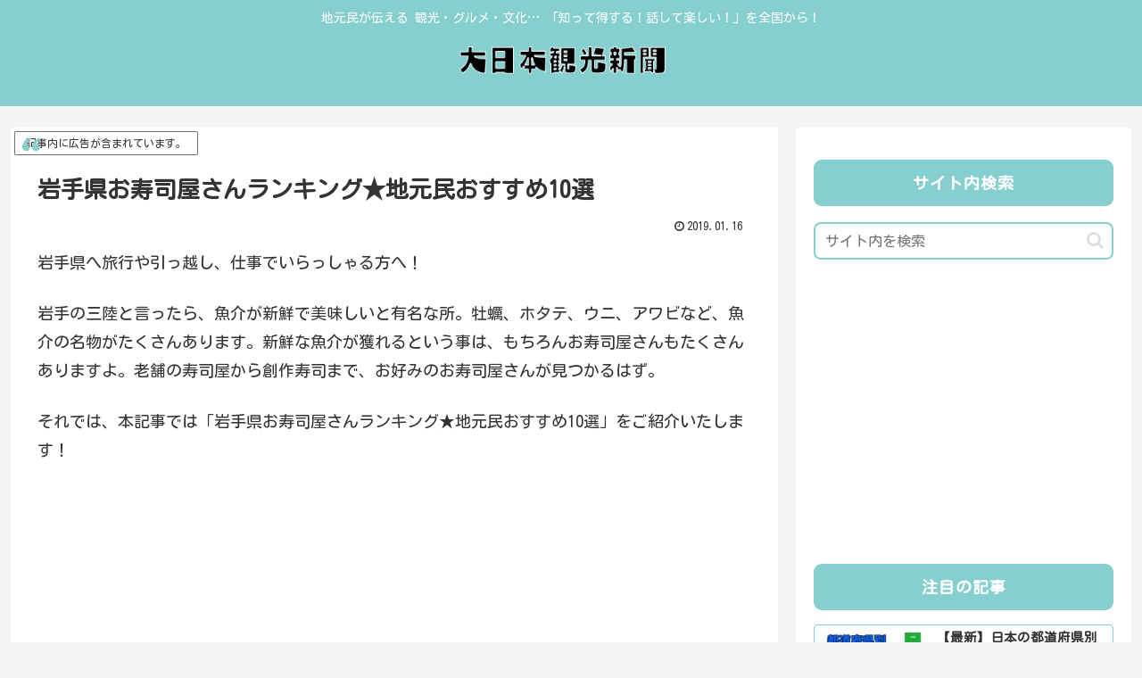

--- FILE ---
content_type: text/html; charset=utf-8
request_url: https://www.google.com/recaptcha/api2/anchor?ar=1&k=6Lchc50pAAAAAHCm6HoeArIiLMbcbqiH-geAc5i_&co=aHR0cHM6Ly9ianRwLnRva3lvOjQ0Mw..&hl=en&v=N67nZn4AqZkNcbeMu4prBgzg&size=invisible&anchor-ms=20000&execute-ms=30000&cb=arncn0381ry2
body_size: 48762
content:
<!DOCTYPE HTML><html dir="ltr" lang="en"><head><meta http-equiv="Content-Type" content="text/html; charset=UTF-8">
<meta http-equiv="X-UA-Compatible" content="IE=edge">
<title>reCAPTCHA</title>
<style type="text/css">
/* cyrillic-ext */
@font-face {
  font-family: 'Roboto';
  font-style: normal;
  font-weight: 400;
  font-stretch: 100%;
  src: url(//fonts.gstatic.com/s/roboto/v48/KFO7CnqEu92Fr1ME7kSn66aGLdTylUAMa3GUBHMdazTgWw.woff2) format('woff2');
  unicode-range: U+0460-052F, U+1C80-1C8A, U+20B4, U+2DE0-2DFF, U+A640-A69F, U+FE2E-FE2F;
}
/* cyrillic */
@font-face {
  font-family: 'Roboto';
  font-style: normal;
  font-weight: 400;
  font-stretch: 100%;
  src: url(//fonts.gstatic.com/s/roboto/v48/KFO7CnqEu92Fr1ME7kSn66aGLdTylUAMa3iUBHMdazTgWw.woff2) format('woff2');
  unicode-range: U+0301, U+0400-045F, U+0490-0491, U+04B0-04B1, U+2116;
}
/* greek-ext */
@font-face {
  font-family: 'Roboto';
  font-style: normal;
  font-weight: 400;
  font-stretch: 100%;
  src: url(//fonts.gstatic.com/s/roboto/v48/KFO7CnqEu92Fr1ME7kSn66aGLdTylUAMa3CUBHMdazTgWw.woff2) format('woff2');
  unicode-range: U+1F00-1FFF;
}
/* greek */
@font-face {
  font-family: 'Roboto';
  font-style: normal;
  font-weight: 400;
  font-stretch: 100%;
  src: url(//fonts.gstatic.com/s/roboto/v48/KFO7CnqEu92Fr1ME7kSn66aGLdTylUAMa3-UBHMdazTgWw.woff2) format('woff2');
  unicode-range: U+0370-0377, U+037A-037F, U+0384-038A, U+038C, U+038E-03A1, U+03A3-03FF;
}
/* math */
@font-face {
  font-family: 'Roboto';
  font-style: normal;
  font-weight: 400;
  font-stretch: 100%;
  src: url(//fonts.gstatic.com/s/roboto/v48/KFO7CnqEu92Fr1ME7kSn66aGLdTylUAMawCUBHMdazTgWw.woff2) format('woff2');
  unicode-range: U+0302-0303, U+0305, U+0307-0308, U+0310, U+0312, U+0315, U+031A, U+0326-0327, U+032C, U+032F-0330, U+0332-0333, U+0338, U+033A, U+0346, U+034D, U+0391-03A1, U+03A3-03A9, U+03B1-03C9, U+03D1, U+03D5-03D6, U+03F0-03F1, U+03F4-03F5, U+2016-2017, U+2034-2038, U+203C, U+2040, U+2043, U+2047, U+2050, U+2057, U+205F, U+2070-2071, U+2074-208E, U+2090-209C, U+20D0-20DC, U+20E1, U+20E5-20EF, U+2100-2112, U+2114-2115, U+2117-2121, U+2123-214F, U+2190, U+2192, U+2194-21AE, U+21B0-21E5, U+21F1-21F2, U+21F4-2211, U+2213-2214, U+2216-22FF, U+2308-230B, U+2310, U+2319, U+231C-2321, U+2336-237A, U+237C, U+2395, U+239B-23B7, U+23D0, U+23DC-23E1, U+2474-2475, U+25AF, U+25B3, U+25B7, U+25BD, U+25C1, U+25CA, U+25CC, U+25FB, U+266D-266F, U+27C0-27FF, U+2900-2AFF, U+2B0E-2B11, U+2B30-2B4C, U+2BFE, U+3030, U+FF5B, U+FF5D, U+1D400-1D7FF, U+1EE00-1EEFF;
}
/* symbols */
@font-face {
  font-family: 'Roboto';
  font-style: normal;
  font-weight: 400;
  font-stretch: 100%;
  src: url(//fonts.gstatic.com/s/roboto/v48/KFO7CnqEu92Fr1ME7kSn66aGLdTylUAMaxKUBHMdazTgWw.woff2) format('woff2');
  unicode-range: U+0001-000C, U+000E-001F, U+007F-009F, U+20DD-20E0, U+20E2-20E4, U+2150-218F, U+2190, U+2192, U+2194-2199, U+21AF, U+21E6-21F0, U+21F3, U+2218-2219, U+2299, U+22C4-22C6, U+2300-243F, U+2440-244A, U+2460-24FF, U+25A0-27BF, U+2800-28FF, U+2921-2922, U+2981, U+29BF, U+29EB, U+2B00-2BFF, U+4DC0-4DFF, U+FFF9-FFFB, U+10140-1018E, U+10190-1019C, U+101A0, U+101D0-101FD, U+102E0-102FB, U+10E60-10E7E, U+1D2C0-1D2D3, U+1D2E0-1D37F, U+1F000-1F0FF, U+1F100-1F1AD, U+1F1E6-1F1FF, U+1F30D-1F30F, U+1F315, U+1F31C, U+1F31E, U+1F320-1F32C, U+1F336, U+1F378, U+1F37D, U+1F382, U+1F393-1F39F, U+1F3A7-1F3A8, U+1F3AC-1F3AF, U+1F3C2, U+1F3C4-1F3C6, U+1F3CA-1F3CE, U+1F3D4-1F3E0, U+1F3ED, U+1F3F1-1F3F3, U+1F3F5-1F3F7, U+1F408, U+1F415, U+1F41F, U+1F426, U+1F43F, U+1F441-1F442, U+1F444, U+1F446-1F449, U+1F44C-1F44E, U+1F453, U+1F46A, U+1F47D, U+1F4A3, U+1F4B0, U+1F4B3, U+1F4B9, U+1F4BB, U+1F4BF, U+1F4C8-1F4CB, U+1F4D6, U+1F4DA, U+1F4DF, U+1F4E3-1F4E6, U+1F4EA-1F4ED, U+1F4F7, U+1F4F9-1F4FB, U+1F4FD-1F4FE, U+1F503, U+1F507-1F50B, U+1F50D, U+1F512-1F513, U+1F53E-1F54A, U+1F54F-1F5FA, U+1F610, U+1F650-1F67F, U+1F687, U+1F68D, U+1F691, U+1F694, U+1F698, U+1F6AD, U+1F6B2, U+1F6B9-1F6BA, U+1F6BC, U+1F6C6-1F6CF, U+1F6D3-1F6D7, U+1F6E0-1F6EA, U+1F6F0-1F6F3, U+1F6F7-1F6FC, U+1F700-1F7FF, U+1F800-1F80B, U+1F810-1F847, U+1F850-1F859, U+1F860-1F887, U+1F890-1F8AD, U+1F8B0-1F8BB, U+1F8C0-1F8C1, U+1F900-1F90B, U+1F93B, U+1F946, U+1F984, U+1F996, U+1F9E9, U+1FA00-1FA6F, U+1FA70-1FA7C, U+1FA80-1FA89, U+1FA8F-1FAC6, U+1FACE-1FADC, U+1FADF-1FAE9, U+1FAF0-1FAF8, U+1FB00-1FBFF;
}
/* vietnamese */
@font-face {
  font-family: 'Roboto';
  font-style: normal;
  font-weight: 400;
  font-stretch: 100%;
  src: url(//fonts.gstatic.com/s/roboto/v48/KFO7CnqEu92Fr1ME7kSn66aGLdTylUAMa3OUBHMdazTgWw.woff2) format('woff2');
  unicode-range: U+0102-0103, U+0110-0111, U+0128-0129, U+0168-0169, U+01A0-01A1, U+01AF-01B0, U+0300-0301, U+0303-0304, U+0308-0309, U+0323, U+0329, U+1EA0-1EF9, U+20AB;
}
/* latin-ext */
@font-face {
  font-family: 'Roboto';
  font-style: normal;
  font-weight: 400;
  font-stretch: 100%;
  src: url(//fonts.gstatic.com/s/roboto/v48/KFO7CnqEu92Fr1ME7kSn66aGLdTylUAMa3KUBHMdazTgWw.woff2) format('woff2');
  unicode-range: U+0100-02BA, U+02BD-02C5, U+02C7-02CC, U+02CE-02D7, U+02DD-02FF, U+0304, U+0308, U+0329, U+1D00-1DBF, U+1E00-1E9F, U+1EF2-1EFF, U+2020, U+20A0-20AB, U+20AD-20C0, U+2113, U+2C60-2C7F, U+A720-A7FF;
}
/* latin */
@font-face {
  font-family: 'Roboto';
  font-style: normal;
  font-weight: 400;
  font-stretch: 100%;
  src: url(//fonts.gstatic.com/s/roboto/v48/KFO7CnqEu92Fr1ME7kSn66aGLdTylUAMa3yUBHMdazQ.woff2) format('woff2');
  unicode-range: U+0000-00FF, U+0131, U+0152-0153, U+02BB-02BC, U+02C6, U+02DA, U+02DC, U+0304, U+0308, U+0329, U+2000-206F, U+20AC, U+2122, U+2191, U+2193, U+2212, U+2215, U+FEFF, U+FFFD;
}
/* cyrillic-ext */
@font-face {
  font-family: 'Roboto';
  font-style: normal;
  font-weight: 500;
  font-stretch: 100%;
  src: url(//fonts.gstatic.com/s/roboto/v48/KFO7CnqEu92Fr1ME7kSn66aGLdTylUAMa3GUBHMdazTgWw.woff2) format('woff2');
  unicode-range: U+0460-052F, U+1C80-1C8A, U+20B4, U+2DE0-2DFF, U+A640-A69F, U+FE2E-FE2F;
}
/* cyrillic */
@font-face {
  font-family: 'Roboto';
  font-style: normal;
  font-weight: 500;
  font-stretch: 100%;
  src: url(//fonts.gstatic.com/s/roboto/v48/KFO7CnqEu92Fr1ME7kSn66aGLdTylUAMa3iUBHMdazTgWw.woff2) format('woff2');
  unicode-range: U+0301, U+0400-045F, U+0490-0491, U+04B0-04B1, U+2116;
}
/* greek-ext */
@font-face {
  font-family: 'Roboto';
  font-style: normal;
  font-weight: 500;
  font-stretch: 100%;
  src: url(//fonts.gstatic.com/s/roboto/v48/KFO7CnqEu92Fr1ME7kSn66aGLdTylUAMa3CUBHMdazTgWw.woff2) format('woff2');
  unicode-range: U+1F00-1FFF;
}
/* greek */
@font-face {
  font-family: 'Roboto';
  font-style: normal;
  font-weight: 500;
  font-stretch: 100%;
  src: url(//fonts.gstatic.com/s/roboto/v48/KFO7CnqEu92Fr1ME7kSn66aGLdTylUAMa3-UBHMdazTgWw.woff2) format('woff2');
  unicode-range: U+0370-0377, U+037A-037F, U+0384-038A, U+038C, U+038E-03A1, U+03A3-03FF;
}
/* math */
@font-face {
  font-family: 'Roboto';
  font-style: normal;
  font-weight: 500;
  font-stretch: 100%;
  src: url(//fonts.gstatic.com/s/roboto/v48/KFO7CnqEu92Fr1ME7kSn66aGLdTylUAMawCUBHMdazTgWw.woff2) format('woff2');
  unicode-range: U+0302-0303, U+0305, U+0307-0308, U+0310, U+0312, U+0315, U+031A, U+0326-0327, U+032C, U+032F-0330, U+0332-0333, U+0338, U+033A, U+0346, U+034D, U+0391-03A1, U+03A3-03A9, U+03B1-03C9, U+03D1, U+03D5-03D6, U+03F0-03F1, U+03F4-03F5, U+2016-2017, U+2034-2038, U+203C, U+2040, U+2043, U+2047, U+2050, U+2057, U+205F, U+2070-2071, U+2074-208E, U+2090-209C, U+20D0-20DC, U+20E1, U+20E5-20EF, U+2100-2112, U+2114-2115, U+2117-2121, U+2123-214F, U+2190, U+2192, U+2194-21AE, U+21B0-21E5, U+21F1-21F2, U+21F4-2211, U+2213-2214, U+2216-22FF, U+2308-230B, U+2310, U+2319, U+231C-2321, U+2336-237A, U+237C, U+2395, U+239B-23B7, U+23D0, U+23DC-23E1, U+2474-2475, U+25AF, U+25B3, U+25B7, U+25BD, U+25C1, U+25CA, U+25CC, U+25FB, U+266D-266F, U+27C0-27FF, U+2900-2AFF, U+2B0E-2B11, U+2B30-2B4C, U+2BFE, U+3030, U+FF5B, U+FF5D, U+1D400-1D7FF, U+1EE00-1EEFF;
}
/* symbols */
@font-face {
  font-family: 'Roboto';
  font-style: normal;
  font-weight: 500;
  font-stretch: 100%;
  src: url(//fonts.gstatic.com/s/roboto/v48/KFO7CnqEu92Fr1ME7kSn66aGLdTylUAMaxKUBHMdazTgWw.woff2) format('woff2');
  unicode-range: U+0001-000C, U+000E-001F, U+007F-009F, U+20DD-20E0, U+20E2-20E4, U+2150-218F, U+2190, U+2192, U+2194-2199, U+21AF, U+21E6-21F0, U+21F3, U+2218-2219, U+2299, U+22C4-22C6, U+2300-243F, U+2440-244A, U+2460-24FF, U+25A0-27BF, U+2800-28FF, U+2921-2922, U+2981, U+29BF, U+29EB, U+2B00-2BFF, U+4DC0-4DFF, U+FFF9-FFFB, U+10140-1018E, U+10190-1019C, U+101A0, U+101D0-101FD, U+102E0-102FB, U+10E60-10E7E, U+1D2C0-1D2D3, U+1D2E0-1D37F, U+1F000-1F0FF, U+1F100-1F1AD, U+1F1E6-1F1FF, U+1F30D-1F30F, U+1F315, U+1F31C, U+1F31E, U+1F320-1F32C, U+1F336, U+1F378, U+1F37D, U+1F382, U+1F393-1F39F, U+1F3A7-1F3A8, U+1F3AC-1F3AF, U+1F3C2, U+1F3C4-1F3C6, U+1F3CA-1F3CE, U+1F3D4-1F3E0, U+1F3ED, U+1F3F1-1F3F3, U+1F3F5-1F3F7, U+1F408, U+1F415, U+1F41F, U+1F426, U+1F43F, U+1F441-1F442, U+1F444, U+1F446-1F449, U+1F44C-1F44E, U+1F453, U+1F46A, U+1F47D, U+1F4A3, U+1F4B0, U+1F4B3, U+1F4B9, U+1F4BB, U+1F4BF, U+1F4C8-1F4CB, U+1F4D6, U+1F4DA, U+1F4DF, U+1F4E3-1F4E6, U+1F4EA-1F4ED, U+1F4F7, U+1F4F9-1F4FB, U+1F4FD-1F4FE, U+1F503, U+1F507-1F50B, U+1F50D, U+1F512-1F513, U+1F53E-1F54A, U+1F54F-1F5FA, U+1F610, U+1F650-1F67F, U+1F687, U+1F68D, U+1F691, U+1F694, U+1F698, U+1F6AD, U+1F6B2, U+1F6B9-1F6BA, U+1F6BC, U+1F6C6-1F6CF, U+1F6D3-1F6D7, U+1F6E0-1F6EA, U+1F6F0-1F6F3, U+1F6F7-1F6FC, U+1F700-1F7FF, U+1F800-1F80B, U+1F810-1F847, U+1F850-1F859, U+1F860-1F887, U+1F890-1F8AD, U+1F8B0-1F8BB, U+1F8C0-1F8C1, U+1F900-1F90B, U+1F93B, U+1F946, U+1F984, U+1F996, U+1F9E9, U+1FA00-1FA6F, U+1FA70-1FA7C, U+1FA80-1FA89, U+1FA8F-1FAC6, U+1FACE-1FADC, U+1FADF-1FAE9, U+1FAF0-1FAF8, U+1FB00-1FBFF;
}
/* vietnamese */
@font-face {
  font-family: 'Roboto';
  font-style: normal;
  font-weight: 500;
  font-stretch: 100%;
  src: url(//fonts.gstatic.com/s/roboto/v48/KFO7CnqEu92Fr1ME7kSn66aGLdTylUAMa3OUBHMdazTgWw.woff2) format('woff2');
  unicode-range: U+0102-0103, U+0110-0111, U+0128-0129, U+0168-0169, U+01A0-01A1, U+01AF-01B0, U+0300-0301, U+0303-0304, U+0308-0309, U+0323, U+0329, U+1EA0-1EF9, U+20AB;
}
/* latin-ext */
@font-face {
  font-family: 'Roboto';
  font-style: normal;
  font-weight: 500;
  font-stretch: 100%;
  src: url(//fonts.gstatic.com/s/roboto/v48/KFO7CnqEu92Fr1ME7kSn66aGLdTylUAMa3KUBHMdazTgWw.woff2) format('woff2');
  unicode-range: U+0100-02BA, U+02BD-02C5, U+02C7-02CC, U+02CE-02D7, U+02DD-02FF, U+0304, U+0308, U+0329, U+1D00-1DBF, U+1E00-1E9F, U+1EF2-1EFF, U+2020, U+20A0-20AB, U+20AD-20C0, U+2113, U+2C60-2C7F, U+A720-A7FF;
}
/* latin */
@font-face {
  font-family: 'Roboto';
  font-style: normal;
  font-weight: 500;
  font-stretch: 100%;
  src: url(//fonts.gstatic.com/s/roboto/v48/KFO7CnqEu92Fr1ME7kSn66aGLdTylUAMa3yUBHMdazQ.woff2) format('woff2');
  unicode-range: U+0000-00FF, U+0131, U+0152-0153, U+02BB-02BC, U+02C6, U+02DA, U+02DC, U+0304, U+0308, U+0329, U+2000-206F, U+20AC, U+2122, U+2191, U+2193, U+2212, U+2215, U+FEFF, U+FFFD;
}
/* cyrillic-ext */
@font-face {
  font-family: 'Roboto';
  font-style: normal;
  font-weight: 900;
  font-stretch: 100%;
  src: url(//fonts.gstatic.com/s/roboto/v48/KFO7CnqEu92Fr1ME7kSn66aGLdTylUAMa3GUBHMdazTgWw.woff2) format('woff2');
  unicode-range: U+0460-052F, U+1C80-1C8A, U+20B4, U+2DE0-2DFF, U+A640-A69F, U+FE2E-FE2F;
}
/* cyrillic */
@font-face {
  font-family: 'Roboto';
  font-style: normal;
  font-weight: 900;
  font-stretch: 100%;
  src: url(//fonts.gstatic.com/s/roboto/v48/KFO7CnqEu92Fr1ME7kSn66aGLdTylUAMa3iUBHMdazTgWw.woff2) format('woff2');
  unicode-range: U+0301, U+0400-045F, U+0490-0491, U+04B0-04B1, U+2116;
}
/* greek-ext */
@font-face {
  font-family: 'Roboto';
  font-style: normal;
  font-weight: 900;
  font-stretch: 100%;
  src: url(//fonts.gstatic.com/s/roboto/v48/KFO7CnqEu92Fr1ME7kSn66aGLdTylUAMa3CUBHMdazTgWw.woff2) format('woff2');
  unicode-range: U+1F00-1FFF;
}
/* greek */
@font-face {
  font-family: 'Roboto';
  font-style: normal;
  font-weight: 900;
  font-stretch: 100%;
  src: url(//fonts.gstatic.com/s/roboto/v48/KFO7CnqEu92Fr1ME7kSn66aGLdTylUAMa3-UBHMdazTgWw.woff2) format('woff2');
  unicode-range: U+0370-0377, U+037A-037F, U+0384-038A, U+038C, U+038E-03A1, U+03A3-03FF;
}
/* math */
@font-face {
  font-family: 'Roboto';
  font-style: normal;
  font-weight: 900;
  font-stretch: 100%;
  src: url(//fonts.gstatic.com/s/roboto/v48/KFO7CnqEu92Fr1ME7kSn66aGLdTylUAMawCUBHMdazTgWw.woff2) format('woff2');
  unicode-range: U+0302-0303, U+0305, U+0307-0308, U+0310, U+0312, U+0315, U+031A, U+0326-0327, U+032C, U+032F-0330, U+0332-0333, U+0338, U+033A, U+0346, U+034D, U+0391-03A1, U+03A3-03A9, U+03B1-03C9, U+03D1, U+03D5-03D6, U+03F0-03F1, U+03F4-03F5, U+2016-2017, U+2034-2038, U+203C, U+2040, U+2043, U+2047, U+2050, U+2057, U+205F, U+2070-2071, U+2074-208E, U+2090-209C, U+20D0-20DC, U+20E1, U+20E5-20EF, U+2100-2112, U+2114-2115, U+2117-2121, U+2123-214F, U+2190, U+2192, U+2194-21AE, U+21B0-21E5, U+21F1-21F2, U+21F4-2211, U+2213-2214, U+2216-22FF, U+2308-230B, U+2310, U+2319, U+231C-2321, U+2336-237A, U+237C, U+2395, U+239B-23B7, U+23D0, U+23DC-23E1, U+2474-2475, U+25AF, U+25B3, U+25B7, U+25BD, U+25C1, U+25CA, U+25CC, U+25FB, U+266D-266F, U+27C0-27FF, U+2900-2AFF, U+2B0E-2B11, U+2B30-2B4C, U+2BFE, U+3030, U+FF5B, U+FF5D, U+1D400-1D7FF, U+1EE00-1EEFF;
}
/* symbols */
@font-face {
  font-family: 'Roboto';
  font-style: normal;
  font-weight: 900;
  font-stretch: 100%;
  src: url(//fonts.gstatic.com/s/roboto/v48/KFO7CnqEu92Fr1ME7kSn66aGLdTylUAMaxKUBHMdazTgWw.woff2) format('woff2');
  unicode-range: U+0001-000C, U+000E-001F, U+007F-009F, U+20DD-20E0, U+20E2-20E4, U+2150-218F, U+2190, U+2192, U+2194-2199, U+21AF, U+21E6-21F0, U+21F3, U+2218-2219, U+2299, U+22C4-22C6, U+2300-243F, U+2440-244A, U+2460-24FF, U+25A0-27BF, U+2800-28FF, U+2921-2922, U+2981, U+29BF, U+29EB, U+2B00-2BFF, U+4DC0-4DFF, U+FFF9-FFFB, U+10140-1018E, U+10190-1019C, U+101A0, U+101D0-101FD, U+102E0-102FB, U+10E60-10E7E, U+1D2C0-1D2D3, U+1D2E0-1D37F, U+1F000-1F0FF, U+1F100-1F1AD, U+1F1E6-1F1FF, U+1F30D-1F30F, U+1F315, U+1F31C, U+1F31E, U+1F320-1F32C, U+1F336, U+1F378, U+1F37D, U+1F382, U+1F393-1F39F, U+1F3A7-1F3A8, U+1F3AC-1F3AF, U+1F3C2, U+1F3C4-1F3C6, U+1F3CA-1F3CE, U+1F3D4-1F3E0, U+1F3ED, U+1F3F1-1F3F3, U+1F3F5-1F3F7, U+1F408, U+1F415, U+1F41F, U+1F426, U+1F43F, U+1F441-1F442, U+1F444, U+1F446-1F449, U+1F44C-1F44E, U+1F453, U+1F46A, U+1F47D, U+1F4A3, U+1F4B0, U+1F4B3, U+1F4B9, U+1F4BB, U+1F4BF, U+1F4C8-1F4CB, U+1F4D6, U+1F4DA, U+1F4DF, U+1F4E3-1F4E6, U+1F4EA-1F4ED, U+1F4F7, U+1F4F9-1F4FB, U+1F4FD-1F4FE, U+1F503, U+1F507-1F50B, U+1F50D, U+1F512-1F513, U+1F53E-1F54A, U+1F54F-1F5FA, U+1F610, U+1F650-1F67F, U+1F687, U+1F68D, U+1F691, U+1F694, U+1F698, U+1F6AD, U+1F6B2, U+1F6B9-1F6BA, U+1F6BC, U+1F6C6-1F6CF, U+1F6D3-1F6D7, U+1F6E0-1F6EA, U+1F6F0-1F6F3, U+1F6F7-1F6FC, U+1F700-1F7FF, U+1F800-1F80B, U+1F810-1F847, U+1F850-1F859, U+1F860-1F887, U+1F890-1F8AD, U+1F8B0-1F8BB, U+1F8C0-1F8C1, U+1F900-1F90B, U+1F93B, U+1F946, U+1F984, U+1F996, U+1F9E9, U+1FA00-1FA6F, U+1FA70-1FA7C, U+1FA80-1FA89, U+1FA8F-1FAC6, U+1FACE-1FADC, U+1FADF-1FAE9, U+1FAF0-1FAF8, U+1FB00-1FBFF;
}
/* vietnamese */
@font-face {
  font-family: 'Roboto';
  font-style: normal;
  font-weight: 900;
  font-stretch: 100%;
  src: url(//fonts.gstatic.com/s/roboto/v48/KFO7CnqEu92Fr1ME7kSn66aGLdTylUAMa3OUBHMdazTgWw.woff2) format('woff2');
  unicode-range: U+0102-0103, U+0110-0111, U+0128-0129, U+0168-0169, U+01A0-01A1, U+01AF-01B0, U+0300-0301, U+0303-0304, U+0308-0309, U+0323, U+0329, U+1EA0-1EF9, U+20AB;
}
/* latin-ext */
@font-face {
  font-family: 'Roboto';
  font-style: normal;
  font-weight: 900;
  font-stretch: 100%;
  src: url(//fonts.gstatic.com/s/roboto/v48/KFO7CnqEu92Fr1ME7kSn66aGLdTylUAMa3KUBHMdazTgWw.woff2) format('woff2');
  unicode-range: U+0100-02BA, U+02BD-02C5, U+02C7-02CC, U+02CE-02D7, U+02DD-02FF, U+0304, U+0308, U+0329, U+1D00-1DBF, U+1E00-1E9F, U+1EF2-1EFF, U+2020, U+20A0-20AB, U+20AD-20C0, U+2113, U+2C60-2C7F, U+A720-A7FF;
}
/* latin */
@font-face {
  font-family: 'Roboto';
  font-style: normal;
  font-weight: 900;
  font-stretch: 100%;
  src: url(//fonts.gstatic.com/s/roboto/v48/KFO7CnqEu92Fr1ME7kSn66aGLdTylUAMa3yUBHMdazQ.woff2) format('woff2');
  unicode-range: U+0000-00FF, U+0131, U+0152-0153, U+02BB-02BC, U+02C6, U+02DA, U+02DC, U+0304, U+0308, U+0329, U+2000-206F, U+20AC, U+2122, U+2191, U+2193, U+2212, U+2215, U+FEFF, U+FFFD;
}

</style>
<link rel="stylesheet" type="text/css" href="https://www.gstatic.com/recaptcha/releases/N67nZn4AqZkNcbeMu4prBgzg/styles__ltr.css">
<script nonce="fyQyByVrK1wIGn9kTsy7Qw" type="text/javascript">window['__recaptcha_api'] = 'https://www.google.com/recaptcha/api2/';</script>
<script type="text/javascript" src="https://www.gstatic.com/recaptcha/releases/N67nZn4AqZkNcbeMu4prBgzg/recaptcha__en.js" nonce="fyQyByVrK1wIGn9kTsy7Qw">
      
    </script></head>
<body><div id="rc-anchor-alert" class="rc-anchor-alert"></div>
<input type="hidden" id="recaptcha-token" value="[base64]">
<script type="text/javascript" nonce="fyQyByVrK1wIGn9kTsy7Qw">
      recaptcha.anchor.Main.init("[\x22ainput\x22,[\x22bgdata\x22,\x22\x22,\[base64]/[base64]/[base64]/bmV3IHJbeF0oY1swXSk6RT09Mj9uZXcgclt4XShjWzBdLGNbMV0pOkU9PTM/bmV3IHJbeF0oY1swXSxjWzFdLGNbMl0pOkU9PTQ/[base64]/[base64]/[base64]/[base64]/[base64]/[base64]/[base64]/[base64]\x22,\[base64]\\u003d\\u003d\x22,\x22w4/ChhXDuFIXMsO/wrFfVsO/w7rDtMKpwqttEX0DwoLClMOWbilMVjHCvj4fY8OgW8KcKXtpw7rDszvDg8K4fcOjWsKnNcOrWsKMJ8OTwpdJwpxaGgDDgCAZKGnDqzvDvgEEwrUuARRXRTU/NRfCvsKsUMOPCsKuw4zDoS/CghzDrMOKwqXDvWxEw6nCq8O7w4QINMKeZsOuwo/CoDzClTTDhD8odMK1YF7Dpw5/JMKiw6kSw4RiecK6bxggw5rCpSt1byANw4PDhsKkNS/ChsOowobDi8OMw60nG1ZrwoLCvMKyw69OP8KDw6rDqcKEJ8KDw6LCocK2wpPCmFU+EsKWwoZRw4tQIsKrwrjCmcKWPw/Co8OXXADCqsKzDDrCr8KgwqXCiUzDpBXCjcOJwp1Kw5vCjcOqJ0HDqyrCv3TDuMOpwq3Drz3DsmM1w6AkLMO2X8Oiw6jDgSvDuBDDmxLDih9XPEUDwpEIwpvClQogXsOnFMOJw5VDQyUSwr4qZmbDiw/DgcOJw6rDscKDwrQEwoRew4pff8OtwrYnwpLDssKdw5IJw6XCpcKXaMODb8OtDcOqKjkpwogHw7V0LcOBwosQZhvDjMKeLsKOaTfClcO8wpzDswrCrcK4w4c5woo0wqM4w4bCswwBPsKpTm1iDsKGw6xqESUFwoPCixzCsyVBw4fDmlfDvXbCuFNVw4MBwrzDs0d/Nm7Drm3CgcK5w45Lw6NlFsKkw5TDl1jDr8ONwo97w73Dk8Orw5HCnj7DvsKYw68ERcOgVjPCo8O6w61nYl5Zw5gLRsOLwp7CqFnDkcOMw5PCrizCpMO0SGjDsWDCmQXCqxpILsKJacKCcMKUXMKTw4h0QsKRZVFuwr9oI8KOw7/DoAkMO0theVUWw5TDsMKQw6wueMOVPg8aVRxgcsKCGUtSIC9dBQZRwpQ+csOnw7cgwoTCpcONwqxPTz5FAcKew5h1wpXDtcO2TcOzQ8Olw5/CrcKNP1g6wqPCp8KCB8Kad8KqwovCiMOaw4pUWWswS8OyRRt4BUQjw53CoMKreEFDVnNxC8K9wpxsw5N8w5YIwqY/w6PClWoqBcOHw7QdVMO0wr/DmAIJw5XDl3jCvMKmd0rCvsO6VTg6w65uw51zw4paV8KDb8OnK1XCr8O5H8KdTzIVYcO7wrY5w7NxL8OsXGopwpXCqEYyCcKIBkvDmkTDisKdw7nCt1NdbMKUH8K9KATDvcOSPSvChcObX1HCpcKNSUPDssKcKzjCrBfDlzzCjQvDnU3DliEhwrHCssO/RcKBw5AjwoREwrLCvMKBHWtJIRJJwoPDhMKNw5YcwobCtGLCgBEVElrCisK+TgDDt8K3BlzDu8K8QUvDkQ7DtMOWBS/CvRnDpMKFwr1ufMOrFk9pw4lNwovCjcKBw5x2CzkMw6HDrsKzM8OVwprDpMOMw7t3wpAVLRRgIh/[base64]/[base64]/DvQLDnyHDosKswogwDsOcwp/CkGjCmsOuVQLDhFEfDw1NS8KvecKEQX7DgxRbw7kgNTPCocKbw5DCjcO/ITlZw5LCtRIRVRPCl8OnwqvCocOUwp3DtcK1wqXCgsOiwptbMErCjcKPaFkYOMK/wpJEw5zChMKKw7jDoBXDjMKuwr/DoMKjwpsmOcKFOXrCjMKyaMK/GsOQwqjDsQsXwoxXwp8Zc8KbFU/DvsKsw6zCsl/[base64]/UCRbAnEgwociw5AOworCocK/AsK/w5jDk09EJV8df8KsdQ/Dg8Kjw4bDq8KQT1HCssOmICnDgsKuEFTDlhhSwqjCgF8ewq7DmxpPABfDrcOHRl8vUgdnwr/[base64]/DqMKMw6XDl8OpfxF+KVPDjMKHw7ondsOMWcO0w61tX8KOw4VEwrLDu8O6w4zDr8KHw4rCi1PDoH7CjHDDrcKlS8KtUsKxfMOdwr/CgMKVIn/DtVh1wpp/wokUw7TCncKAw75cwpbClF0LXnoPwr0Qw5DDlDXCuGdXwrrCpRlQdF/ClFNgwq3CkRLDn8O2XUdeGMK/[base64]/[base64]/CijMAw4hAw7XCg2zDvg9NNAJELMOww4jDocO+AsKEd8O1T8KPZyxDAgVoAMOtwphqRS7Dj8KLwo7Cg1E+w4LCh05MCsKmei3Di8K8w77Dv8OhCyxBEsKCUVzCshdqw53DhsOSGsORw5bDil/CuhXCv1DDkgPChcOzw7LDusKGw6wywrnCmUvDssOlEERMwqAGwq3DsMK3wqjCi8KFw5ZEwpXCtMKxMl/CvXnCtmp4CsODfcOkHH5WNxTDmX0Vw70/[base64]/Dlh8LesOQIBU6w63CnMOEfgzDncKQw71AYgrDgcOqw7/[base64]/J8OnBMKrw4J/XGjCs2IER8KjwrwOwo3DqXvCiFjDh8KLw4DCiGDCsMO4w4rCtsKOECQSFcKSwo3CtsOrTWjDn1fCosKbe37Cu8KjcsOvwqXDol/DvMO2w6LCl1J7w5gvw7jClMOOwp/CgEdxXhjDuFbCvMKoDsOOECdDJiQHaMOjwq9Sw6bClyAEw6FtwrZ1I1RDw7IECyXCvz/[base64]/Cu8OLw4/CoCE6FMOyw67ClyfCqnjClsKYUknCozTCmsOPBF3CnVssfcKZwpHClAYdLz3CqcKOwqcdek1vwrfDqz/Dkh1MDFs3w4DCqAM1X2FfOQHCvUMAw5HDn1TCuRDDlcKwwpzDjG5nwqdrbcO2w5fDkMK2wo/DqmgFw7FFw5rDhcKEP30GwonCrMO7woPCggnCscObLyRbwqJ4VBQUw4nDoigcw6JTw5kFW8KLVlo4woVfE8OBw5IndMKqwrjDlcOSwpMOwprCnMKUQsKSw5zCpsOpOcOmEcK1w5oFw4TDtDdmPWzCpioxMBzDj8K/wpLDncOdwp/CrcOIwoTCog1rw7jDgsK5w6TDszoQAMOWYGtSXTnDoh/DgUHDscKeV8O1QCYQDMOjw6pRTMK/[base64]/DoQQYw698w5d3w4IMccKXw6Qwf0HDl8OCXkzCtQUEGh8iblrDusKuw67CqcO0wpPCgF7DmDNBYDXCoERKEMORw6LDgcOZwozDm8OxCcOsZwXDmMKxw74gw5JDSsO0CcOcC8O1w6FNLS1VTcKuBsOtwqfCsF1LASnDvsKePApFBMKpd8ORUxIMKcOZw7lVw6oVI2/DkjYRwo7DiG9LYz5ewrXDm8KrwpVVK17DosOKwqYxTytIw4cOw61TCcKTTwrCv8OTw4HCu1skFMOmw7c7wpI3ecKXLcOywpNhHEpDH8KwwrzCrjfCpVM/w5Bkw67Ct8KMw65NRVDDoXhyw4hZwobDs8K5eWsWwqzClUMCAg0kw5/DhsKeT8Otw5TDv8OEwrjDqMKvwoZywoBLFTF/bcOewoTDuQYvw73DosKXQcKJw5zDj8KWwoLCscOtwofDlsO2wpXDkC/[base64]/ChFNCd2h6w5wnIMK1w7h9wpZgwr3CosKCYsOPJyLCuHfCmVrCpsKqOh8uwozDt8OQe0rCo18Swo3Dq8KGw7rDlAoIw6M6XXbDvsOew4RtwqViw54ZwprCjS/[base64]/Dk8KawozCkMOmw5jCs8KdF8K2w7QsAMKIDjkaQW3CscOrw7l/wp5Cwo9yUcK1wqjCjAlowqMMXVlvw6l3woFGJMKHTsOewp7Cu8Olw5YOw6nCiMOUw6nCrMO/E2rDtAPDuk0OL2khNH3ClcKWZ8KGW8OZCsOMMsKyb8Kpe8Kuw5vDvgxyTsKXMT4Aw5bCmkTChMORwq/DoSTDuTJ6w7IFwqLDp0Eqw4/CksKBwpvDlT7DgXrDvxHCmG8+wqzCh1JJaMKdAhfCl8K3DsKIwqzCuA4xc8KaFHjCr0/CuxsYw451w6zCsy7DuVDDqGfCh01nEsOlK8KLKsOHWmTDicOSwrZYw7jDkMOgwo3CoMOawqPCn8OnwpTCocOyw5g/RHxUeHvChsKQNDgvwosxw58uw5nCsTbCpcOFCHzCtBbCpXjDjTNNcXbDszZeKwI4wp54w7w0anDDhMOAw4nCrcOzMhQvw71EGMOzwodMwpYDS8O7w5/[base64]/DtCJGTMOnccO6VcKaw6B1PmBJKDjDj8O1B0owwprCuHjCvhvCt8OyXsOyw5QDw55Awq0PwoXCiT/CoCp1eTYcQHfCsRHDpxPDmwNpOcOtwop1wqPDvAXCkMOTwp3Dp8KvRGzCk8KCwoUKwoHCo8KCwrcDVMK/fsO+w73CtMK0wqk+w7cXHcOow7/DhMKHX8Kow4swSsKOwo58WhjDnjHDqcOsV8O2c8OYwqnDlBklAcOZecOIwo5Ww7V+w7JFw71nNcOJZTPCg194w4ksHH8hO0fCiMKHwr0Yd8KFw4LDpsOcw5Z9cz9HEsOuw7dKw7VFJAgmSUHCv8KoRHDDjMOOw58BFBzDkcK0wqHCgHDDnwvDr8KmR0/DjlMQEmbDs8O8worCg8KjOMOdAUMtwp5iw5HDk8Oxw6XDjnAEJEk5CgNTwp5rwrJhwo8oUsKxw5VFwpobw4PCgMO/[base64]/ScKdK27Ch8OcS0LDmTNUw6p4wpcEJ1TCkFl8w5TCsMKXwocbw4Y7w6HCiX92F8K6wrx/w5hwwrpjVAbCjR3DrzhAw7jCn8Knw6XCoHkHwpF2LSDDoRvCj8Kob8OxwoHDviLCvMKuwrkuwro5wrhEI3PCmHoDKcOtwpsuVG3DocK2w49SwqshHsKLSMK5eStXwrVow4Vuw7gvw7dzw5MXwobDm8KgMMOUdcO2wopPb8KDXsKNwrd4wr3CksORw5/CsGvDvMK5QDkccsKswp7Dm8OcBMOkwrLCiT8pw6MOw4hxwofDojfDtcOGdMKoa8K/dMObW8OEDcOhw77ComzCp8KAw4LCpVDCmUrCpirCmwrDuMOuwoJyCMOoP8KdIcKYw597w7wcwogLw4NKw6kAwoEUK3xbLMKswqIUw5bCjAErP3QNw7bDu0kiw7Znw4kQwrzDi8Ozw7TCiyVTw7YSAMKPPcKlf8KWQsO/UEPCkVF0VDYPwqzCpMOpJMKEBlnClMO3GMKlwrEowrfCiyrCmMO7wrDDqRjCnsKow6HDoUbDtDXCkcO0w5rCnMKEAsOEScKNw5JwZ8KKwptTw4bCl8KQbsOLwr7DoFtawrLDjzhQw54xwrbCmQ0FwqXDhcOuw5pSHcKNd8OgeDLDsQ5Kd10qAcKocsK9w65aLk/DlBrCnHbDssK5wpfDlh4fw5zDtHfCiRbCucKlMcO6cMKywpPDgsOyVsKlwp7CnsK6DcKlw6NTwpsAAMKGasKIWcOvw5UlVEPCncKqw5/DgHl8BWjCtsOzX8O+woloO8K7w5DDl8K4wpTCrMOewqTCtknClMKsWMK4B8KIdsOIwoo9PMO3wqUMw5BPw70WVHDDn8KSRcKCAg/DnsKKw47Cm1VuwpMvM1M0wrPDgBLCvsKYw4sawr9xCyfCr8OeS8OLfjsCAsOUw6fCsG/Dr1HCtMKxcMKNw75/w6DCiwoUw5UpwoTDv8O1bxIgw41cH8O4A8OvbDJKwrbCtcOBWy8rwobCh3F1woEdS8Kuw51iwqhNw70PDcKIw4I/[base64]/Dl0fDjsOvw7RdHyUdGUHDu3BIZxDDtgXDlStFcMKHwqLDvGnCrExFI8KHw79MDsKjRgTCtcOawpx9MsK8egDCtMOiwqjDgcOSwq7CjgDCnhcyGxBtw57Dk8OjUMK7Mk97B8Ohw65kw6bCmMKMwp3CrsO/w5rDu8KbLQTCinJYw6pow7TDhcObZjXCuH5Kw64XwpnDicKdw5nDnngTwrbDkhMFw74tEmDCkcOww7vCscOnUwpRdzdVwobDm8K7IEDDukRjwrPCgTNZwqPDqsKiQ0DCvUDCqiLChX3DjMKqUsOTwqEIW8O4ccOfw5VLXMKcw6s5FsO/w4ckWxDDqMOrScOFw5MLwpddHMOjw5fDqsOwwofCp8OHVAcsf1xCwqcVVlnDpmx9w4HCvVcqcn3Ds8KnAio8P3bDkMOhw78Ew4/DkkjDhXDDsj/CpMOHKmQlP1IkNW0fZ8K/w4hGLQ9/[base64]/[base64]/Ci8KmwqXDssOPwpQ6wq52GDwcUAV0PcOqw4MQXVoqwpBsR8Oqwq/CocOwMSnCvMOKw6xfciLCkD9uwpRdwp8dOMK3wpjDvQMQV8Kaw6xswpjCjg7DisO/P8KDMcOuH2nDgxXCjsOEw5LCqUk1Z8ORwp/CkMO4ASjCuMK6wpZew5vCg8K0AsOXw7XCk8Kpw6TCuMOmw7bCjsOjB8O/[base64]/Ct8OULsONw4nDjcKJe8KpwrrCnAQAfsK6wowJwql6VUHDk3bCicKHw5nClcK0wonCoEpew6PCoHgsw65ifk8sM8KwMcKZZ8OMwpXCksO2wrfCi8OaXFgIw7gaLMOFwpfDoGw5McKcQMOAXsO5wpzDksOqw6/CrTk6VsOvEMKYXmkgwozCjcOMdsKNSMKwaWszw6LCmi8nYi46wrTChTDDl8Kgw5LDuWHCp8KICSDCusKuPMKAwqjCkHR4XcKbAcO0VMKbRcOGw5bCnl/CuMKtYF0/wqE9QcOvSFZZNMOuNcKkw5PCusKaw5/CnMK/[base64]/[base64]/DvMOxwodJXwgFw5g8w57DtMK1TsOAw7Jpd8KawrkWAcOVwphSKBvCil3ClCHCncKyD8OHw7jDtxBGw5FTw7EXwpdkw5Vmw4JswqsYw6/Cm0XCqGXCkQbCinJgwrlHF8KuwrBiByhjIHMaw69Sw7Uvw7TCtRccQsOmL8K8TcOcwr/DuWpKS8O6woPCpsOhw4HDisKgw7vDgVNmw5khSQDCusKFw4xgVsK7T2M2wo0/WMKlwrPCpnxMwofCjl3DhMOyw5s8OgrDmMKYwok0GTfDucOsKsO8TMKrw7sAw7IbC07DmcOpAsOFPsO2HkvDgWpvw7/Cm8OYMUDCk0LCog9dw5PCuDwcOMOCIsObwrTCtmYpwp/DqxnDsULCmTvCrQvDoTbDm8Kgw4kKXMKOf3XDshHCmcK+AsKOXlbCoFzCmnDCrB7CpsOGegY0wp4Gwq3Dr8KjwrfDrUXChMKmw5vCt8OHaQnCqA3DpMOnGsKlYsOHAsKpe8KWw6/DtMOdw6NDV2/[base64]/CsMKiwqspw6vDo8KhA8K1AQnCrcOeOFXDisOrw7XCmsOQwpZqw4fDgcKfdMKAF8KkSSLCnsOLSsK3w4kvIycZwqDDhcOYO1A8EsOYwqQ8wrTCvsKdCMKuw60Tw7APew9lw5lZw5ZOAh5gw6oOwr7CkcObwoLCpsOFLGLDpX/Dj8Kcw4tiwrtOwoEfw6obw6dBwpnDmMORQ8K8Q8OEcWonwqPDjsKzwqnCu8Opwpxdw5rCu8OXQiI0GsKXJcOJM1gawqrDvsOJN8O1Xh8Lw5PCiUrCkUhsBcKAVGpNwr/[base64]/DpsOqIX/[base64]/Cy5jcB4YXsKhw6x6wqIgAxfDt1VOw4vDmTRAw7PCs2zCqsKQYQZiw59KdXc5w5lPacKPLcKvw6JvFMOFFD/CultRMi/DosOLVMKpTVQVbRnDsMOTEEHCvWbClnDDm3ovwpLCucO1dsOUw6vDmMOjw4fDgU0sw7fCminCugjCohlxw7wpw6nDhMO7wp/DrsKBTMO6w6HCmcOFw6bDpBhWZRfDpMKJSsKWwpl4YCVhw7d0VBbDuMOpwqvDqMOoDQfCmDTDmjPCnsOiwr0XSA7DncOIw7oDw5PDix8HLsKnwrAHLBPDjlFBwrXCu8OeNcKUFMOFw4gAaMKww7/DqMOaw6dodcK0w4nDnhptXcKEwr/CtkvCmcKJTlhOd8OXFcK+w5ZVG8KIwp8mXHo+wqgMwoYiw7HClAbDqcKfAHc/wpIkw7IDwqU0wrcGM8KuW8O7UsOpwoA/wogEwrfDuD0uwoxvw7zCgBzCniQrWxskw6t/KsOPwpDCtcO9wozDisK5w7Elwqgow5dWw6Ugw4nCqHjCrcKSbMKWSmptX8O1wop9Z8OMLAh2SsOOYy/CvREswoMKVMOnBD7CvSXCgsKSGcOtw4vCrGLDuAHDjxpfFsO6w5PCpBxIV27DhMKsNsKAw5gtw6Uiw7TCnMKMNUwYDldnFsKVRMO6DcOqYcOQeR9CDhFEwoY5PcKoMsKZaMKjwp7Dt8OowqJ3wq3CpUs3w6QlwoPDj8KPaMKQN3cywp3DpiYpU3RoaiY/w4NnSsOnw5DDojjDhnXDvkAADcOBOMKTw4XDtcKxRjzDpMK4f2XDqcO/G8ODDg89G8Ogwo3DisKdwqXCuTrDm8KNCcKFw47Dq8K0bcKgIsKsw7d2Pndcw6DCnEDCq8OpaGTDsA3Cn04xw57DqglDAsKEwpbDqUnCqQghw6MywqnCr2nDphnDrXbDscKPBMOdw61UNMOYAUnDtsOywoHDtGoqEsOJwqLDj3HCkn4bG8OEanDDm8OKaS7CoW/DjcKQE8K5wog7MDLCrhfCpDUaw4nDkVvDtsOzwq0ITx1xQyAYJhhSNcOqw4ksXmjDk8ONw5rDicONwrPDs2XDvcKJw4fDh8O2w4gmYVrDuG8jw6vDn8ORDsO9w4rDrz7Cmzkqw5MSwqhsRsOLwrLCt8O9YDRpARzDjTFSwq/Co8Kpw7t/NnLDiVIAw6BYbcOawrDCmEUfw6N+e8ONw4wEwoIscgFQwqwPDkRdLw/[base64]/DcOeWsKkwofCusKLQsO0w61owpFTw7IwMyXCtCseVjXCvxPCtcOTw5XCmWkXasO4w6XCjsKZRcO1w63Ckk9ow7bCvG8cw4Q5AMKjB2bCvmFUaMKmPMOTKsK9w7N1wqdWbcOKw43CmcO8bXDDpMK9w5bDhcK4w5R/wosYTV87w7zDojcDM8OiBMKoZ8Opw48ldhTCsmhQMWkAwqbCpsKWw5w1ScKdAhJaBCIgesKffCktAMOafcOaMV02b8K0w6DCosOYw5bCncObNg/DrsKuw4fCkSgMwq1SwrfDhATDkXXDiMOrw5DCpVYHeDF6wr1vCkvDinbCmjhAJElkCMK4WMK8wpLCsE0BLlXCvcKQw4jDiArDp8KXw47CrwZcwoxpd8OITi9basKCUsO+w7vDpynCskkBD0nCmsKcNFheE31uw4vCgsOtA8ONw5IkwoUKXFF/Z8KLYMKywrHDuMKbH8OWw6wIwrbCpHXDucOww77DinItw6QFw6TDosKfEUwoRMOae8KLLMOswr9pwqgcDCTDmVU+e8KDwrobw4PDgyrCoRTDlxrCv8OUwpHCtcO5ZBRoesOMw6/Dt8Ouw5LCpsOiJWzCiQnCgcOwdsKmw6JxwqfCv8O3woFZwrFYeSoqw6jCk8OUUsOxw4JZwq/[base64]/[base64]/c8OmJMOGwofCoWzDhsKFZMOpw7M7wqAQJRkow69DwoYJH8OSOcOzVhp0wpjDmcOXwpfCscOsDsO3w5vDoMOPbsKML2/DlSjDpSTCg2/Dv8OjwqDCl8KLw4jClClLPTcLZcK/w6vCjxRVwo59fjjDvyfDn8OawqvCgjLDlUHDs8Kqw73DmcKlwpXDjXgvVcK4FcKUIz7Dhw3DrWLDi8KZTTXCqBoTwqxVwoLCscKwEkh/wqokw7PCk2zDnnLDlA3Cu8K4WRHDsDIeARgiw7pCwoHCocOtQk1Tw5AoNAsGYA4XEz3Cu8O6wpzDt0nDmVRJNxd2wqjDrU7DlSnCqsKCKnzDmsKoZSjCgMKbOTIBFA93HG1TOlTDp2lXwq5jwrALCcOkYsKewo/[base64]/ChyDCusOdw6kIAcO9w5XCtMK6djfDj8OeEWvCgjM7w6PDhB8Fw41gwrUzw58yw5XCnMONRsKiwrRZZiYtVcOBw4JUwok9ejpaGQ3Dkw/[base64]/ClsK8M3PDqsOwwpgiGCHCmQlvwoTDpwjDjsOaLMODd8OiUsKeDzfDkRwSLcKsN8OLwrTChxd/FMOdw6NYXD/DosOrwpjCg8KtD1dew5nCsVXDpUAkw4QVw4RiwrjCnxMXw48Awqt+w6HCgMKXwrJyFAh/B3AuWHXCumLCkMOVwq9/wodICsOAwqdMRzB9w6I/w5LDg8KKwpx3TnDDucOtKsKBXcO/w6vDgsOKRhnCtCQDAsK3WMKdwqTConEDLAYAQMONd8KOWMKNwrtrw7DCssOUCn/ChsKzwq5nwqo5w4zDkE42w70wZSUOwoHCh3l2fH8vw6/CgFA5ZhTDjsOCSkXDncOewqQIwopEcMOnWT9sSMOzMFZWw65+wrEMw6HDjMOrwp40MiQFw7N+OcKVwrrCung9X0VOwrcNCWXDq8K2wrt6w7cYw4vDsMOtwqVuwp9rwqLDhMK4wqXCqmvDtcKFZg9qXUVNwr4DwolkVsKQwrjDrkBYIUjDlsKTwqF+wrMvXMKxw6txX2/[base64]/CmALCisKgw4fCscOZw4R1CFLDi8KSw4HDjH8VwoEVFMOEw5fDhQbDjAd/PsKYw5J/PFcmOcKrJMKTM23DvQXCvkVmw5rCtCNcw5vDrV1rwoTDpkk9UTgmPHfCjcKYKSB0fsKMeQoaw5YILzcUZnhXKlYgw4HDmcKhwr3Di3zCpT5uwp4ZwpLCuhvCncKYw6oUPClPIcOPw4PDqmxHw6XDqsKIeFnDp8OTP8KIw7Q7wq3DqDkLYzd1Fl/Cix9YMsKJw5Ahw6Rww59xwpDCqMKYw55MXQ42IcO9wpQTesKHesOiETrDp2Msw5fCnEfDqMKeeEnDpcOJwq7Cq1A/wrPCjcKdaMKhwpPDnnhbdxPCosOWw7zCg8OvZTJpSkkSU8KZw6vCnMKmw7TDgE/CpyXCmcKSw4PDvgtyQcOrOMKlYnYMZcK/wodhw4ANTSrDj8OQEmFnCMKLw6PCr0N/wqo2JG9gG07ClkrCtsKJw7DCt8OCPgHDocKAw6zDpsOpF21CdGfCiMOmbkXCgggRwqdxw4dzMWnDlsOuw4B0GU1rLMKRw5xbLMKqw5gzGTJ1HwbDh0I2ecOPwqp9wq7CrX/[base64]/Ly7CkB3CqwrDk8KzVMONwqnCssOTNDwbATvCiwcuKx1/FMK8w5A0wpIXZWkSFsOiwoQyUcO9w4wrZsK7woMXwqzCqXzCtRRISMKHwrLCn8Ojw5bCo8Kzwr3DtMKkw6bDnMKSw5BZwpUxKMOfMcK2w4pKwr/[base64]/[base64]/DhABrw4HCv8O5EcOIwrXDv1PDvMKXw64lL8KnwofDv8O8dCYINcKFw6nCoGcqSG5Kw77DtcK+w4wmfxzCl8Kfw6/[base64]/[base64]/DisKuw7zDmjDDryXDgMKoa2RPRi3CpsKKw7zCrELDsnBhYgrCjMOtX8KiwrU9R8KOw67Di8KSBcKdRcOzwr4Aw5NEw4BiwqPDpXbCjFgyfcKIwplaw68Ue1BAw586w7DDicKIw5XDsXlibMOTw4/Cl39twpXCp8KoC8OSTmLCmg7DlynCisKBUgXDmMOMc8Kbw6R0ShAQewjDu8KBSW3Dj1kFfwZGBw/Dsn/DpMOyQcO9NcKlbVXDhDDCkDPDpH1RwoYGS8OWasO+wp7CsnU1Z3bChcKuFid1w49qwoIIwq08ZgIEwqoBF3/CvCXCi2hPwoTCk8KJwoBhw53DhMO6eFIOVMK5WMKuwq9gbcOHw5t+KX0/w4TCqQcWZMOodsKXI8OXwqosZsKsw7vCtHopFQIWU8O4DMKMw6APKE/Dh1M8CcOgwr7Din/[base64]/w5Zqw7d1w6YJO8ONRcKVesKbeA0NHQLDq00ne8OoHkwvwovCsSdDwoTDsWLCs0fDiMKUwr/CnMOLMcOHVMKSM3vDqlHCtMOtw7bDt8KKOQbCkMOTTsK+wqTDpTHDsMKIccK2FWkpUgA3K8OewrbCkn3CqcObAMOcw77ChzzDr8OFwox/wr8Jw6MJFsKkBADDp8KAw5PCj8O5w7Y8wrMMehrCpV86XMOvw4vCnH/DjsOkV8O8ZcKtwop+w6/DsRnDiFp6csKvZ8OnDE19PsKyY8O0wrIULMOeSHbCkcK4wpLDgcK4U0vDmFc2VcKJCFnDsMOPwpRewqlwfioLScOnI8Oxw5nDuMOtw6HCqMKnw6HDiVvCssOiw6VcBDTCo0DCvsO9WMOJw7nDlFJbw7HDsjYFw6nDvkrDiVYoR8OywqQ4w4Zvw4XCp8O/w5zCsEpfZH3Dp8KkWxp8fsKtwrQLO2fDicOHw6HDs0Z4w7cVPndGwrddw4/CncKfw6wZwo7CucK0wqpvwqthw6pvLhzDshReLxdcw6E+Rl8sGMKpwpfCowszREMmw7zDhsKPdAcoFQUPwprCgsOew6PCscOCw7M4w7jDh8KawpNOScObw5TDgsKtw7XCllBAwpvCg8KMSsK8YMKKw5TCpsKCX8ODLxcfYU/DpEAvw6kHwpXDglLDoCrCtsOLwoXDkyzDq8OUdAXDtTZ7wq46aMOpJ1jCuEfCqXZpF8ONIgPChAtGw5/[base64]/Dv0jCj8Ohwrl3w7FrwqbCuSFsEkENwqREcjfCtSQQV1rCnCjCqGZpBRstJlnCo8O0BMOEcMKhw63Cnj7DncKZHMKZw6tTSMKmHQ7CpsO9IltybsKZLmLCu8OzWQLDlMKjw5PDusKgGMOlIcOYfAB/RxPDm8KMZQbCgMOCwrzCnMOYG33CkiUjVsKLeUrDpMO8w5IWcsKKw7ZSHsKkOcKxw7jDscKbwq/Ct8O5wphXa8Klwp89LXUYwrHCgsOiFAFoZQtkwqsAwqVvesKAfcKYw5JbCcOGwrc/w5pnwpLDuEAIw6Yiw6lJO3g3w7bCskZiTMO5w6B+w50Qw5BvQsOxw63DsMO2w7YjYsO1BXfDrTTDhcOTwqDDm1DCqm/[base64]/AxtJLMKKYcK6w5JMIMKFwr/Dq8K9w7PDhMOkQcKeeEfDocKyXnRta8O8IRjDqcK6P8OdIAYjLcOiJiYuwrrDjmQ9esKVw680w5nCncKTwoTCgMK8w4bDpDHDnljDk8KRCDUVZzYgwp3CtVPDiU3ChwrCrcKXw7IJwp1hw6xWXih+LxrCu1olw7AVw5pNwoTDqzPCg3PDqMKUAghWw5zDtsKbw6zCmA/[base64]/[base64]/Cj8KYTsOhFlwbU3cow7HDriTDkmh8XBPDvcO9F8KQw6I1w7BaOMOPwrPDvAHDhz1Tw6IISsOycsKzw7rCj35ewqdLaBLDusKgw63ChUTDu8Oxw6J5w4YLUXPCl3RlWULCkUvClsK7KcO2HcKkwrLCpsO+wppZdsOkwpRJJWjDgcKlfC/DvTwEC0rDk8O4w6/DisOQwp9SwoXCvsKgwr1jwrhYw4ABw7nCjA5zwr4awrUHw7ITTcKzdcKRScKCw5gxN8K7wqVnd8Odw7UIwqMYwoIGw5jCv8OMOcOIw43Clhgwwr9rw7k3ZhE8w4jDuMK1wpjDnEjCm8ORF8Kmw4kYD8Olwr9ffz/ClMOhwqzCpBvDnsK6F8KFwpTDg3/CnsKvwoQOwoLDjD92XlQEc8OHw7dBwozCscOhdcOAwonCgcK+wrnCtsOTdSQ8DsKkCcK5LwkEFx/CpyxTwr4QVFDCgcKDFMOocMOfwokAwpbCkhNAw7nCr8Ovf8OCDF/Cq8K/woVEKzjClcKMQUpXwqcQesOjw5YhworCqwDCj07CojnDmsKsFsKZwrzDogDDqsKKwpTDowR7O8K6d8K7w6HDvXLDqMKpScKKw4LCqMKZJFl5wrTCpmXCtjbDvnN/f8Knbk1fEMKYw77Cv8KHSUfCpALDu27ChcKxw7t4wr0tfcORw7zDscKMw7cbw5k0MMOxDxt9w60OKV/CmMOeD8OWw7fCgUgwMD7CkDPDtsKcw7/[base64]/BMOWw6gsw5rCgxvCg8OYNGBgE2/DrVbCqC5GwoFSbsKwP0x1MMOywprCok58wr0swpvCrQFow5jDgm0ZXg7Cn8OZwq4RccO/wpHCvMOuwrdbK3rDpXlKQGklIcKhN3FfAFzCsMOtFTVUPkwUw5DCj8O/w4PChMO9dFU6C8KiwrQMwrU1w4fDscKiGRrDkURzUcOpaDrCq8KsfBrCpMO1AcKswqdwwr3DgDXDul3CgFjCokPCnkvDlsKoNxMmw5J1w6IkVcKaTcKqBz5aFjnCqRnDoy7DoHfDimjDpcK1wr13wqbDpMKRLE/Dqw7Cl8ODOiLCpBnCq8KZw641LsKzJhMRwozChkfDrTLDrMOzBMOzwqXDgns6ZmXChAvDimfCqA5ReXTCucK4woIdw6jCvcKucT/[base64]/Cn8OUKm7DrAYQSw8PfQA0wpJwSBTDmBDDu8KBSS9kIMKcYcK/w6BEBwPCkVrDs3QMw60zRnPDn8OVwpzDqzLDjMOcRsOjw69+GzdTKDXDtDkYwpfDnsOSCR/DgsKgdiR/IsKaw5XDtMKnw73CqEDCt8KED1nCg8K+w6AbwqXCnDHCtcOcC8OJwpIlYUE7wpHChzQYcAPDoAQkUDQRw6QLw43DusOEw7csPzoxFS0/[base64]/ClWA3UQRSw5UONsKFw5UeIcOFw5jDjWjCnzJew5TDuHxTw5NpLDtsw6TCmMOQF1XDsMKZOcOpaMO1WcORw7vCkVbDv8KRI8OmE2rDqg7CgsOJwqTChw5mcsO4wol1f1JNZQnCkk8mU8KZw4NAwrcpSmLCqnjCmkI6wrNLw7nDk8OVwr/CvMO4IB8AwrYJesOHfXw7VjfDjEMcdldUwroLS38RcGp2XXJrOmwMw4szVkDDqcOvCcOsw73DmVPDjMOmDsK7Zypkw43DvcKJX0ZTwqIwNMKCw7/[base64]/BsOBdi50VX4/QinDlcOHccOuCsOaw5w3dsOEAMO1e8KoDsKVwpbCkRXDjwdcSQXCtcKyTDHCgMOFw4fCncOXfifDjsKzUCNYVn3Di0Z+woDCnsKAasOAWsOyw6/Djw/ChWRDw4fCvsKtfQLCvwUodEXCoFgUUyQWfSvCklJjwo8WwpwGahN+woZAC8KfZ8KjPMOSwoDCi8KuwpDCpGTCqjNhw61zwqMBdyHDgV7DuGhrO8O/wrovWGbCssOiZsKxGMKRaMKYLcOUw5fDq3/CqVfDnG9RF8K1fsOxNMO6w5MqJB9zw7NeZGFDQcO6RyMSMsKDYWYcw7zCqQoYNx9PIMOew4EcT2XCgcOqD8KFwr3DsgxVVcOkw74CXsOrFQlSwqJsYmrDj8OMWcOjwr/[base64]/CqUc7WMOew7vCn8KkJAV7wpYzwqbCrToRUUTCvDlBwpo/wp1edUMRKMOow63ChcKUwphxw5jDk8KCNAHCs8OhwplGwpTDjGTCi8OEQAHCrMKww7hWwqY4wo7CvsKewowaw4rCmnXDosOPwq9NMhXDr8KiPE7DknVsYRjCncKpIMKSRsK+w5NzXsOFwoFYVTR/PRXDsiUGEUtRw4N3D1kBV2chKnRmw74Qw49Sw54ewpbDo2kIw5J+w6Z3UcKSw5lDCMOEbcO8w60qw6UVaAl+wr5MU8Kow648wqbChVtwwr5hYMKzITFPwrjDrcKsQ8OKw78QIh4WNMK+MknCjjJzwqvCtMO/NnXCvivChcOPRMKaSMK4TMOKw5fCmRQXwqcDwpvDglHChMOHO8OqworCn8OXw4UTwr12w5k/dBnCk8K2f8KiPsOPUFTCnEPDqsK/w6PDtBg/wohHwpHDgcODwrJ0wonCscKZV8KFQsK7IsKFQC7DlFlYw5XDqkNCCiHCo8OsBTxFb8KccsK0w7AyWjHDnsOxecOdXWrDlADCh8OOw5rCgFUiwrEywoYDw6jCvTzDt8KGMw95wrQkwpHCiMK6w7PCrsO4wrZJwq/Dj8Kzw57DjsKsw6vDpR7CjiJvJjElwqTDnsOEwq45c0YOfjnDmgU8N8Kowp0SwovDm8OCw4vDpsOhw6w7w7kHKcKgwo9FwpVrAcK3wovCvnPDisKBw5PDiMKbIMK9c8OJwrdxI8OLRMOWUWbCr8K/[base64]/[base64]/AwFDZyJyaXrCtMKuAsKJB17Ds8OwHcKBW1wMwp3CvsO/[base64]\\u003d\\u003d\x22],null,[\x22conf\x22,null,\x226Lchc50pAAAAAHCm6HoeArIiLMbcbqiH-geAc5i_\x22,0,null,null,null,1,[21,125,63,73,95,87,41,43,42,83,102,105,109,121],[7059694,221],0,null,null,null,null,0,null,0,null,700,1,null,0,\[base64]/76lBhnEnQkZnOKMAhmv8xEZ\x22,0,0,null,null,1,null,0,0,null,null,null,0],\x22https://bjtp.tokyo:443\x22,null,[3,1,1],null,null,null,1,3600,[\x22https://www.google.com/intl/en/policies/privacy/\x22,\x22https://www.google.com/intl/en/policies/terms/\x22],\x22i4KSm+V2rnvZ+R3YKvvAMJlGjbZoQEOdSD9obFvf8KI\\u003d\x22,1,0,null,1,1769606605291,0,0,[29,168,125],null,[149,253,107,247,163],\x22RC-ocn8KTsPSuGBxg\x22,null,null,null,null,null,\x220dAFcWeA4w3DwqmDR1dSSIi5MqvbXkJ5kSkQuqdwsKDqOO3W9bkJKUu8ZS8_0okn-Mpc9fPiaFa32sYLR-PhDYnPIU9hwNzA1zVw\x22,1769689405396]");
    </script></body></html>

--- FILE ---
content_type: text/html; charset=utf-8
request_url: https://www.google.com/recaptcha/api2/aframe
body_size: -250
content:
<!DOCTYPE HTML><html><head><meta http-equiv="content-type" content="text/html; charset=UTF-8"></head><body><script nonce="LG_gmBKz7cucyJsNZRyt2w">/** Anti-fraud and anti-abuse applications only. See google.com/recaptcha */ try{var clients={'sodar':'https://pagead2.googlesyndication.com/pagead/sodar?'};window.addEventListener("message",function(a){try{if(a.source===window.parent){var b=JSON.parse(a.data);var c=clients[b['id']];if(c){var d=document.createElement('img');d.src=c+b['params']+'&rc='+(localStorage.getItem("rc::a")?sessionStorage.getItem("rc::b"):"");window.document.body.appendChild(d);sessionStorage.setItem("rc::e",parseInt(sessionStorage.getItem("rc::e")||0)+1);localStorage.setItem("rc::h",'1769603009606');}}}catch(b){}});window.parent.postMessage("_grecaptcha_ready", "*");}catch(b){}</script></body></html>